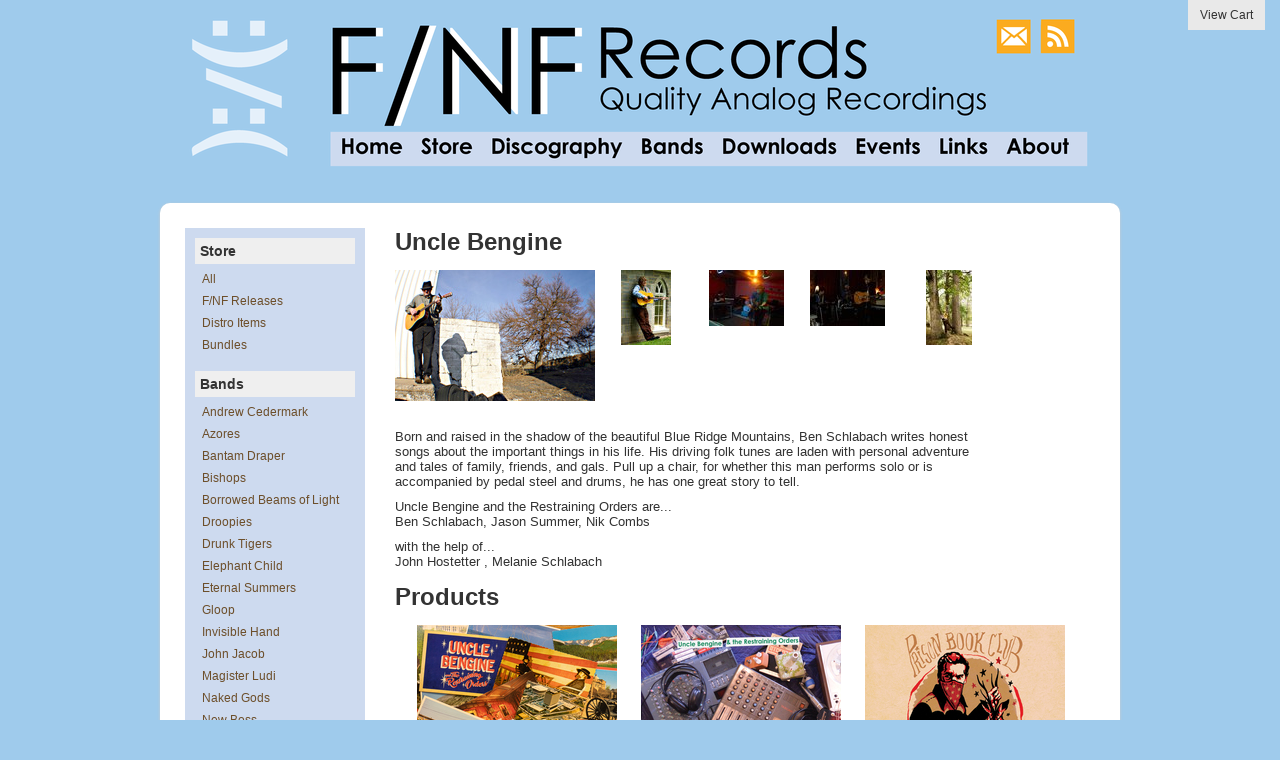

--- FILE ---
content_type: text/html
request_url: http://funnynotfunnyrecords.limitedrun.com/bands/uncle-bengine
body_size: 4219
content:
<!DOCTYPE html>

<html lang="en-US">
  <head>
    <meta charset="utf-8">
    <title>Funny/Not Funny Records - A Harrisonburg based Record Label</title>
    
    
            <!-- Minimized jQuery from Google CDN -->
<script src="https://ajax.googleapis.com/ajax/libs/jquery/1.8.2/jquery.min.js"></script>




<meta name="description" content="Funny / Not Funny Records - Azores, Eternal Summers, New Boss, Bishops, You're Jovian, Wineteeh, Gloop, The Diamond Center, Invisible Hand, and more"/>

  
    <meta property="og:title" content="Funny/Not Funny Records"/>
    <meta property="og:type" content="website"/>
    <meta property="og:url" content="http://www.funnynotfunnyrecords.com"/>
    <meta property="og:site_name" content="Funny/Not Funny Records"/>
    <meta property="fb:admins" content="763253266"/>
  

    <link href="https://s5.limitedrun.com/fancybox/jquery.fancybox-1.3.4.css" media="screen" rel="stylesheet" type="text/css"/>
    <link href="https://s5.limitedrun.com/asset/themes/3742-20200125000930381951000/facades/14436-20250801203941359537000/default-ba9def01d686480e3e5c0da552b6aba4.css" media="screen" rel="stylesheet" type="text/css"/>
    
  
     <script src="https://s8.limitedrun.com/asset/themes/3742-20200125000930381951000/facades/14436-20250801203941359537000/test-aab68ca377b6abbd5b98a0975db7fd10.js" type="text/javascript"></script>
     <script type="text/javascript" src="https://macrockva.org/script/bar-ui.js"></script>
     <link rel="stylesheet" href="https://macrockva.org/css/bar-ui.css" type="text/css" media="screen">

    
    
      <script type="text/javascript">
        try {
          var _gaq = _gaq || [];
          _gaq.push(['_setAccount', 'UA-15852503-1']);
          _gaq.push(['_setDomainName', window.location.host]);
          _gaq.push(['_trackPageview']);
          (function() {
            var ga = document.createElement('script'); ga.type = 'text/javascript'; ga.async = true;
            ga.src = ('https:' == document.location.protocol ? 'https://ssl' : 'https://www') + '.google-analytics.com/ga.js';
            var s = document.getElementsByTagName('script')[0]; s.parentNode.insertBefore(ga, s);
          })();
        } catch(e){}
      </script>
    
    
    
    <style>  
    #container #thepagetitle h1 {
  font-size: 0;
  width: 1px;
  height: 1px;
  display: inline-block;
  overflow: hidden;
  position: absolute!important;
  border: 0!important;
  padding: 0!important;
  margin: 0!important;
  clip: rect(1px,1px,1px,1px);
}
  
</style>
    
  </head>
  <body>
    <a id="cart" onclick="javascript:Store.cart.show();">
      View Cart
    </a>

    <div id="container">
      <header>
        
          <div class="center">
            <img src="https://s9.limitedrun.com/images/1004706/header.png" usemap="#header-image-map" alt="FNF Image Map" />
              <map name="header-image-map">  <area shape="rect" coords="165,131,247,166" href="https://www.funnynotfunnyrecords.com" target="_self" alt="Home">
<area shape="rect" coords="247,131,318,166" href="https://www.funnynotfunnyrecords.com/store" alt="Store">
  <area shape="rect" coords="318,131,467,166" href="https://www.funnynotfunnyrecords.com/discography" alt="Discography">
  <area shape="rect" coords="467,131,548,166" href="https://www.funnynotfunnyrecords.com/bands" alt="Bands">
  <area shape="rect" coords="547,131,681,166" href="https://funnynotfunnyrecords.bandcamp.com" alt="Downloads">
    <area shape="rect" coords="682,131,766,166" href="https://www.funnynotfunnyrecords.com/events" alt="Events">
    <area shape="rect" coords="766,131,834,166" href="https://funnynotfunny.tumblr.com/links" alt="Links">
    <area shape="rect" coords="834,131,923,166" href="https://www.funnynotfunnyrecords.com/about" alt="About">
    <area shape="rect" coords="831,19,866,54" href="mailto:funnynotfunnyrecords@gmail.com" alt="Email">
<area shape="rect" coords="876,19,911,54" href="https://funnynotfunny.tumblr.com/rss" alt="RSS"></map>
<span id="thepagetitle" aria-hidden="true"><h1>Funny / Not Funny Records</h1></span>
          </div>
        
      </header>

      <div id="main">
        <div id="sidebar">
          



          <h4>Store</h4>
          <ul>
            
              <li><a href="/categories/all">All</a></li>
            
              <li><a href="/categories/f-nf-releases">F/NF Releases</a></li>
            
              <li><a href="/categories/distro-items">Distro Items</a></li>
            
              <li><a href="/categories/bundles">Bundles</a></li>
            
          </ul>
          
                    
            
              <h4>Bands</h4>
              
                <ul>
                  
                    <li><a href="/bands/andrew-cedermark">Andrew Cedermark</a></li>
                  
                    <li><a href="/bands/azores">Azores</a></li>
                  
                    <li><a href="/bands/bantam-draper">Bantam Draper</a></li>
                  
                    <li><a href="/bands/bishops">Bishops</a></li>
                  
                    <li><a href="/bands/borrowed-beams-of-light">Borrowed Beams of Light</a></li>
                  
                    <li><a href="/bands/droopies">Droopies</a></li>
                  
                    <li><a href="/bands/drunk-tigers">Drunk Tigers</a></li>
                  
                    <li><a href="/bands/elephant-child">Elephant Child</a></li>
                  
                    <li><a href="/bands/eternal-summers">Eternal Summers</a></li>
                  
                    <li><a href="/bands/gloop">Gloop</a></li>
                  
                    <li><a href="/bands/the-invisible-hand">Invisible Hand</a></li>
                  
                    <li><a href="/bands/john-jacob">John Jacob</a></li>
                  
                    <li><a href="/bands/magister-ludi">Magister Ludi</a></li>
                  
                    <li><a href="/bands/naked-gods">Naked Gods</a></li>
                  
                    <li><a href="/bands/new-boss">New Boss</a></li>
                  
                    <li><a href="/bands/ollen">ollen</a></li>
                  
                    <li><a href="/bands/order">Order</a></li>
                  
                    <li><a href="/bands/polyon">Polyon</a></li>
                  
                    <li><a href="/bands/prison-book-club">Prison Book Club</a></li>
                  
                    <li><a href="/bands/SleepTalker">sleep talker</a></li>
                  
                    <li><a href="/bands/the-alphabet">The Alphabet</a></li>
                  
                    <li><a href="/bands/the-cinnamon-band">The Cinnamon Band</a></li>
                  
                    <li><a href="/bands/the-demon-beat">The Demon Beat</a></li>
                  
                    <li><a href="/bands/the-diamond-center">The Diamond Center</a></li>
                  
                    <li><a href="/bands/the-modern-folk">The Modern Folk</a></li>
                  
                    <li><a href="/bands/the-seeers">The Seeers</a></li>
                  
                    <li><a href="/bands/the-super-vacations">The Super Vacations</a></li>
                  
                    <li><a href="/bands/the-young-sinclairs">The Young Sinclairs</a></li>
                  
                    <li><a href="/bands/uncle-bengine">Uncle Bengine</a></li>
                  
                    <li><a href="/bands/whatever-brains">Whatever Brains</a></li>
                  
                </ul>
              
            
          
          
         
          
        </div>

        <div id="content">
          
  <div class="roster-item">
    <h2>Uncle Bengine</h2>
  
    <ul id="images">
      
        <li>
          <a href="https://s9.limitedrun.com/images/1005168/115_original.jpg" target="_blank">
            
              <img class="thumbnail" src="https://s9.limitedrun.com/images/1005168/v200_115_original.jpg" alt=""/>
            
          </a>
        </li>
      
        <li>
          <a href="https://s9.limitedrun.com/images/1005169/306_original.jpg" target="_blank">
            
              <img class="thumbnail" src="https://s9.limitedrun.com/images/1005169/v075_306_original.jpg" alt=""/>
            
          </a>
        </li>
      
        <li>
          <a href="https://s9.limitedrun.com/images/1005170/307_original.jpg" target="_blank">
            
              <img class="thumbnail" src="https://s9.limitedrun.com/images/1005170/v075_307_original.jpg" alt=""/>
            
          </a>
        </li>
      
        <li>
          <a href="https://s9.limitedrun.com/images/1005171/315_original.jpg" target="_blank">
            
              <img class="thumbnail" src="https://s9.limitedrun.com/images/1005171/v075_315_original.jpg" alt=""/>
            
          </a>
        </li>
      
        <li>
          <a href="https://s9.limitedrun.com/images/1005172/316_original.jpg" target="_blank">
            
              <img class="thumbnail" src="https://s9.limitedrun.com/images/1005172/v075_316_original.jpg" alt=""/>
            
          </a>
        </li>
      
    </ul>
  <div class="clearfix"></div>
    <div id="body">
      
  
      <div id="description">
        <p>Born and raised in the shadow of the beautiful Blue Ridge Mountains, Ben Schlabach writes honest songs about the important things in his life.  His driving folk tunes are laden with personal adventure and tales of family, friends, and gals.  Pull up a chair, for whether this man performs solo or is accompanied by pedal steel and drums, he has one great story to tell.</p>

<p>Uncle Bengine and the Restraining Orders are...
<br />Ben Schlabach, Jason Summer, Nik Combs</p>

<p>with the help of...
<br />John Hostetter , Melanie Schlabach</p>
      </div>
      
      <ul>
        
      </ul>
    </div>
  
    <div class="clearfix"></div>
    
    
      <div id="product-grid">
      <h2>Products</h2>
        
          <div class="product">
            <a class="image" href="/products/713769-uncle-bengine-write-home-lp" style="background-image:url(https://s9.limitedrun.com/images/1550591/v200_cover.jpg);">
              &nbsp;
            </a>
                    
            <a class="info" href="/products/713769-uncle-bengine-write-home-lp">
              Uncle Bengine - Write Home LP - $15.00
            </a>
          </div>
        
          <div class="product">
            <a class="image" href="/products/548023-uncle-bengine-and-the-restraining-orders-demos-vol-1-cassette-digital-download" style="background-image:url(https://s9.limitedrun.com/images/1119776/v200_cover.jpg);">
              &nbsp;
            </a>
                    <div class="soldoutoverlay">Sold Out</div>
            <a class="info" href="/products/548023-uncle-bengine-and-the-restraining-orders-demos-vol-1-cassette-digital-download">
              Uncle Bengine and the Restraining Orders - Demos Vol. 1 Cassette + Digital Download - $5.00
            </a>
          </div>
        
          <div class="product">
            <a class="image" href="/products/16549-prison-book-club-uncle-bengine-split-cassette-digi-download" style="background-image:url(https://s9.limitedrun.com/images/20025/v200_20025_original.jpg);">
              &nbsp;
            </a>
                    
            <a class="info" href="/products/16549-prison-book-club-uncle-bengine-split-cassette-digi-download">
              Prison Book Club / Uncle Bengine Split Cassette + Digi Download - $5.00
            </a>
          </div>
        
          <div class="product">
            <a class="image" href="/products/4248-uncle-bengine-massanetta-7-digital-download" style="background-image:url(https://s9.limitedrun.com/images/4637/v200_4637_original.jpg);">
              &nbsp;
            </a>
                    <div class="soldoutoverlay">Sold Out</div>
            <a class="info" href="/products/4248-uncle-bengine-massanetta-7-digital-download">
              Uncle Bengine - Massanetta 7" + Digital Download - $6.00 - $7.50
            </a>
          </div>
        
          <div class="product">
            <a class="image" href="/products/1701-uncle-bengine-they-grow-up-so-fast-cassette-digi-download" style="background-image:url(https://s9.limitedrun.com/images/4041/v200_4041_original.jpg);">
              &nbsp;
            </a>
                    <div class="soldoutoverlay">Sold Out</div>
            <a class="info" href="/products/1701-uncle-bengine-they-grow-up-so-fast-cassette-digi-download">
              Uncle Bengine - "They Grow Up So Fast" Cassette  + Digi Download - $3.00 - $7.50
            </a>
          </div>
        
        
        
          <div class="product more-products">
            <a class="info" href="/bands/uncle-bengine/products">
              View All Products &raquo;
            </a>
          </div>
        
      </div>
  
      <div class="clearfix"></div>
    
  
    
      <div id="history">
      <h2>Discography</h2>
        
          <div class="history-item">
            <ul id="images">
              
                <li>
                  <a href="https://s9.limitedrun.com/images/1005180/1273_original.jpg" target="_blank">
                    
                      <img class="thumbnail" src="https://s9.limitedrun.com/images/1005180/v200_1273_original.jpg" alt=""/>
                    
                  </a>
                </li>
              
            </ul>
          
            <div id="body">
              <h2>Prison Book Club / Uncle Bengine split Cassette</h2>
    
              <div id="release-information">
                
    
                2012 &middot; Funny / Not Funny Records &middot; F/NF 019
              </div>
    
              <div id="description">
                <p></p>
              </div>
              
              <ul>
                
              </ul>
            </div>
    
            <div class="clearfix"></div>
          </div>
        
          <div class="history-item">
            <ul id="images">
              
                <li>
                  <a href="https://s9.limitedrun.com/images/1005179/1272_original.jpg" target="_blank">
                    
                      <img class="thumbnail" src="https://s9.limitedrun.com/images/1005179/v200_1272_original.jpg" alt=""/>
                    
                  </a>
                </li>
              
            </ul>
          
            <div id="body">
              <h2>Comes in Nines</h2>
    
              <div id="release-information">
                
    
                2011 &middot; Steam Engine Recordng Company &middot; SERC-001
              </div>
    
              <div id="description">
                <p></p>
              </div>
              
              <ul>
                
              </ul>
            </div>
    
            <div class="clearfix"></div>
          </div>
        
          <div class="history-item">
            <ul id="images">
              
                <li>
                  <a href="https://s9.limitedrun.com/images/1005178/287_original.jpg" target="_blank">
                    
                      <img class="thumbnail" src="https://s9.limitedrun.com/images/1005178/v200_287_original.jpg" alt=""/>
                    
                  </a>
                </li>
              
            </ul>
          
            <div id="body">
              <h2>Massanetta</h2>
    
              <div id="release-information">
                
    
                2010 &middot; Funny/Not Funny Records &middot; F/NF 009
              </div>
    
              <div id="description">
                <p>hand cut 7" Lathe  (Clear /50)</p>
              </div>
              
              <ul>
                
              </ul>
            </div>
    
            <div class="clearfix"></div>
          </div>
        
          <div class="history-item">
            <ul id="images">
              
                <li>
                  <a href="https://s9.limitedrun.com/images/1005177/286_original.jpg" target="_blank">
                    
                      <img class="thumbnail" src="https://s9.limitedrun.com/images/1005177/v200_286_original.jpg" alt=""/>
                    
                  </a>
                </li>
              
            </ul>
          
            <div id="body">
              <h2>They Grow up so Fast</h2>
    
              <div id="release-information">
                
    
                2010 &middot; Funny/Not Funny Records &middot; F/NF 004
              </div>
    
              <div id="description">
                <p></p>
              </div>
              
              <ul>
                
              </ul>
            </div>
    
            <div class="clearfix"></div>
          </div>
        
          <div class="history-item">
            <ul id="images">
              
                <li>
                  <a href="https://s9.limitedrun.com/images/1005175/66_original.jpg" target="_blank">
                    
                      <img class="thumbnail" src="https://s9.limitedrun.com/images/1005175/v200_66_original.jpg" alt=""/>
                    
                  </a>
                </li>
              
            </ul>
          
            <div id="body">
              <h2>Don't Be Nervous</h2>
    
              <div id="release-information">
                
    
                2006 &middot; Self-Released &middot; mild winter
              </div>
    
              <div id="description">
                <p>6 song EP
<br />www.mildwinter.com</p>
              </div>
              
              <ul>
                
              </ul>
            </div>
    
            <div class="clearfix"></div>
          </div>
        
          <div class="history-item">
            <ul id="images">
              
                <li>
                  <a href="https://s9.limitedrun.com/images/1005176/216_original.jpg" target="_blank">
                    
                      <img class="thumbnail" src="https://s9.limitedrun.com/images/1005176/v200_216_original.jpg" alt=""/>
                    
                  </a>
                </li>
              
            </ul>
          
            <div id="body">
              <h2>F/NF Summer Mix Tape 2010</h2>
    
              <div id="release-information">
                
    
                2010 &middot; Funny / Not Funny Records &middot; 002.5
              </div>
    
              <div id="description">
                <p>12 Tracks from the F/NF Family.</p>
              </div>
              
              <ul>
                
              </ul>
            </div>
    
            <div class="clearfix"></div>
          </div>
        
          <div class="history-item">
            <ul id="images">
              
                <li>
                  <a href="https://s9.limitedrun.com/images/1005174/65_original.jpg" target="_blank">
                    
                      <img class="thumbnail" src="https://s9.limitedrun.com/images/1005174/v200_65_original.jpg" alt=""/>
                    
                  </a>
                </li>
              
            </ul>
          
            <div id="body">
              <h2>Postcards and Letters</h2>
    
              <div id="release-information">
                
    
                2008 &middot; Self-Released &middot; mild winter
              </div>
    
              <div id="description">
                <p>www.mildwinter.com</p>
              </div>
              
              <ul>
                
              </ul>
            </div>
    
            <div class="clearfix"></div>
          </div>
        
          <div class="history-item">
            <ul id="images">
              
                <li>
                  <a href="https://s9.limitedrun.com/images/1005173/64_original.jpg" target="_blank">
                    
                      <img class="thumbnail" src="https://s9.limitedrun.com/images/1005173/v200_64_original.jpg" alt=""/>
                    
                  </a>
                </li>
              
            </ul>
          
            <div id="body">
              <h2>A Wanderer's Home</h2>
    
              <div id="release-information">
                
    
                2008 &middot; Self-Released &middot; mild winter
              </div>
    
              <div id="description">
                <p>www.mildwinter.com</p>
              </div>
              
              <ul>
                
              </ul>
            </div>
    
            <div class="clearfix"></div>
          </div>
        
    
        <div class="clearfix"></div>
      </div>
    
  </div>

        </div>

        <div class="clearfix"></div>
      </div>

      <footer>
        &copy; 2026, Funny/Not Funny Records - Powered by <a href="https://limitedrun.com">Limited Run</a>
      </footer>
    </div>

    <!-- The following store.js script is required for every page. Do not remove it. -->
    <script src="//static.getclicky.com/js" type="text/javascript"></script>
<script src="https://s8.limitedrun.com/assets/store-09b01c291f57ee28245fe52217aae8f551bf0e17234281c4e7bbcf5f1baeb02a.js"></script>
    <!-- /store.js -->

    
      
      <script src="https://s5.limitedrun.com/fancybox/jquery.fancybox-1.3.4.pack.js"></script>
      <script type="text/javascript">
        $('#product #images a, #history #images a, #gallery a, #images a').fancybox({'overlayOpacity': 0.5});
      </script>
    
    

    
   
    
    
  </body>
</html>

--- FILE ---
content_type: text/css
request_url: https://s5.limitedrun.com/asset/themes/3742-20200125000930381951000/facades/14436-20250801203941359537000/default-ba9def01d686480e3e5c0da552b6aba4.css
body_size: 21178
content:
/*
  HTML5 Reset :: style.css
  ----------------------------------------------------------
	We have learned much from/been inspired by/taken code where offered from:
	
	Eric Meyer					:: http://ericmeyer.com
	HTML5 Doctor				:: http://html5doctor.com
	and the HTML5 Boilerplate	:: http://html5boilerplate.com
	
-------------------------------------------------------------------------------*/

/* Let's default this puppy out
-------------------------------------------------------------------------------*/

.soldout{
    
    background-color:black;
    color:white;
    display:block;
    padding:5px;
    width:100%;
    font: 18px Arial, Helvetica, Sans-Serif;
}

.soldoutoverlay {
position:absolute;
margin-top:-50px;
background-color:rgba(0,0,0,0.7);
color:white;
padding:3px;
font: 14px Arial, Helvetica, Sans-Serif;
text-align:center;
width:194px;
font-weight:bold;


}


html, body, div, span, object, iframe, h1, h2, h3, h4, h5, h6, p, blockquote, pre, abbr, address, cite, code, del, dfn, em, img, ins, kbd, q, samp, small, strong, sub, sup, var, b, i, dl, dt, dd, ol, ul, li, fieldset, form, label, legend, table, caption, tbody, tfoot, thead, tr, th, td, article, aside, figure, footer, header, hgroup, menu, nav, section, menu, time, mark, audio, video {
	margin: 0;
	padding: 0;
	border: 0;
	outline: 0;
	font-size: 100%;
	vertical-align: baseline;
	background: transparent;
}									

article, aside, figure, footer, header, hgroup, nav, section {display: block;}

/* Responsive images and other embedded objects
   Note: keeping IMG here will cause problems if you're using foreground images as sprites, like, say for Google Maps custom placemarkers. 
   There has been a report of problems with standard Google maps as well, but we haven't been able to duplicate or diagnose the issue. */
img,
object,
embed {max-width: 100%;}

/* force a vertical scrollbar to prevent a jumpy page */
html {overflow-y: scroll;}

/* we use a lot of ULs that aren't bulleted. 
	don't forget to restore the bullets within content. */
ul {list-style: none;}

blockquote, q {quotes: none;}

blockquote:before, 
blockquote:after, 
q:before, 
q:after {content: ''; content: none;}

a {margin: 0; padding: 0; font-size: 100%; vertical-align: baseline; background: transparent;}

del {text-decoration: line-through;}

abbr[title], dfn[title] {border-bottom: 1px dotted #000; cursor: help;}

/* tables still need cellspacing="0" in the markup */
table {border-collapse: collapse; border-spacing: 0;}
th {font-weight: bold; vertical-align: bottom;}
td {font-weight: normal; vertical-align: top;}

hr {display: block; height: 1px; border: 0; border-top: 1px solid #ccc; margin: 1em 0; padding: 0;}

input, select {vertical-align: middle;}

pre {
	white-space: pre; /* CSS2 */
	white-space: pre-wrap; /* CSS 2.1 */
	white-space: pre-line; /* CSS 3 (and 2.1 as well, actually) */
	word-wrap: break-word; /* IE */
}

input[type="radio"] {vertical-align: text-bottom;}
input[type="checkbox"] {vertical-align: bottom; *vertical-align: baseline;}
.ie6 input {vertical-align: text-bottom;}

select, input, textarea {font: 99% sans-serif;}

table {font-size: inherit; font: 100%;}
 
/* Accessible focus treatment
	people.opera.com/patrickl/experiments/keyboard/test */
a:hover, a:active {outline: none;}

small {font-size: 85%;}

strong, th {font-weight: bold;}

td, td img {vertical-align: top;} 

/* Make sure sup and sub don't screw with your line-heights
	gist.github.com/413930 */
sub, sup {font-size: 75%; line-height: 0; position: relative;}
sup {top: -0.5em;}
sub {bottom: -0.25em;}

/* standardize any monospaced elements */
pre, code, kbd, samp {font-family: monospace, sans-serif;}

/* hand cursor on clickable elements */
.clickable,
label, 
input[type=button], 
input[type=submit], 
button {cursor: pointer;}

/* Webkit browsers add a 2px margin outside the chrome of form elements */
button, input, select, textarea {margin: 0;}

/* make buttons play nice in IE */
button {width: auto; overflow: visible;}
 
/* scale images in IE7 more attractively */
.ie7 img {-ms-interpolation-mode: bicubic;}

/* prevent BG image flicker upon hover */
.ie6 html {filter: expression(document.execCommand("BackgroundImageCache", false, true));}

/* let's clear some floats */
.clearfix:before, .clearfix:after { content: "\0020"; display: block; height: 0; overflow: hidden; }  
.clearfix:after { clear: both; }  
.clearfix { zoom: 1; }  



/* Ok, this is where the fun starts.
-------------------------------------------------------------------------------*/

/* new Linux- and Windows-friendly sans-serif font stack: http://mky.be/fontstack */
body {font: 13px Helmet, Freesans, sans-serif;}

/* using local fonts? make sure to read up on Paul Irish's 
	Bulletproof @font-face syntax: http://mky.be/font-face/bulletproof/ */

/* we like off-black for text */
body, select, input, textarea {color: #333;}

a {color: #03f;}
a:hover {color: #69f;}

/* Custom text-selection colors (remove any text shadows: twitter.com/miketaylr/status/12228805301) */
::-moz-selection{background: #fcd700; color: #fff; text-shadow: none;}
::selection {background: #fcd700; color: #fff; text-shadow: none;} 

/*	j.mp/webkit-tap-highlight-color */
a:link {-webkit-tap-highlight-color: #fcd700;} 

ins {background-color: #fcd700; color: #000; text-decoration: none;}
mark {background-color: #fcd700; color: #000; font-style: italic; font-weight: bold;}

/* Store CSS */

























* {
  font-family: Arial, Helvetica, sans-serif;
}

html, body {
  
    background-color: #9FCBEC;
  
  color: #333333;
}

h1 {
  font-size: 32px;
}

h2 {
  font-size: 24px;
}

h3 {
  font-size: 18px;
}

h4 {
  font-size: 13px;
}

p {
  margin: 10px 0;
}

a {
  color: #333333;
  text-decoration: none;
}

a:hover {
  color: #000000;
}

hr {
  border: 0px;
  border-top: 1px solid #e5e5e5;
  margin: 25px 0;
}

select {
  font-size: 12px;
  line-height 16px;
}

.btn {
  font-size: 12px;
  line-height: 16px;
}

#cart {
  background-color: #e9e9e9;
  color: #333333;
  cursor: pointer;
  font-size: 12px;
  padding: 8px 12px;
  position: fixed;
  right: 15px;
  top: 0;
  z-index: 1000;
  transition: all 0.2s ease;
  -webkit-transition: all 0.2s ease;
  -moz-transition: all 0.2s ease;
}

#cart:hover {
  background-color: #d9d9d9;
  color: #000000;
}

#container {
  margin: 0 auto;
  width: 960px;
}

#container header {
  margin: 35px 0 20px 0;
  padding: 0 5px;
}

#container header div.center {
  text-align: center;
}

#container header h1 {
  margin: 0 20px;
}

#container header h1, #container header h1 a {
  font-family: Arial, Helvetica, sans-serif;
  font-size: 32px;
  font-weight: 200;
  line-height: normal;
}

#container header h1 a {
  color: #333333;
  text-decoration: none;
}

#container header h1 a:hover {
  color: #333333;
}

#container #main {
  background-color: #ffffff;
  color: #333333;
  min-height: 520px;
  padding: 25px;
  
    -webkit-border-top-left-radius: 10px;
    -webkit-border-top-right-radius: 10px;
    -webkit-border-bottom-left-radius: 10px;
    -webkit-border-bottom-right-radius: 10px;
    -moz-border-radius-topleft: 10px;
    -moz-border-radius-topright: 10px;
    -moz-border-radius-bottomleft: 10px;
    -moz-border-radius-bottomright: 10px;
    border-top-left-radius: 10px;
    border-top-right-radius: 10px;
    border-bottom-left-radius: 10px;
    border-bottom-right-radius: 10px;
    -webkit-box-shadow: 0 1px 3px #cccccc;
    -moz-box-shadow: 0 1px 3px #cccccc;
    box-shadow: 0 1px 3px #cccccc;
  
}

#container #main a {
  color: #6D4F2B;
}

#container #main a:hover {
  color: #000000;
}

#container #main #sidebar {
  background-color: #CDDAEF;
  float: left;
  min-height: 125px;
  padding: 10px;
  width: 160px;
}

#container #main #sidebar h4 {
  background-color: #efefef;
  color: #333333;
  font-size: 14px;
  padding: 5px;
}

#container #main #sidebar ul {
  font-size: 12px;
  margin-bottom: 15px;
  
    margin-top: 4px;
  
}

#container #main #sidebar ul:last-child {
  margin-bottom: 0;
}

#container #main #sidebar ul li {
  
  color: #333333;
}

#container #main #sidebar ul li:last-child {
  border: 0;
}

#container #main #sidebar ul li a {
  color: #6D4F2B;
  display: block;
  
    padding: 4px 7px;
  
}

#container #main #sidebar ul li a:hover {
  color: #000000;
}

#container #main #sidebar p {
  margin-bottom: 15px;
}

#container #main #sidebar p select {
  width: 100%;
}

#container #main #content {
  float: right;
  width: 700px;
}

#container #main #content #search {
  text-align: right;
}

#container #main #content #search input {
  line-height: 15px;
  margin-top: -1px;
}

#container #main #content nav.pagination {
  clear: both;
  display: block;
  margin-top: 15px;
  padding: 10px 0;
  text-align: center;
}

#container #main #content nav.pagination span {
  color: #333333;
  padding: 10px 5px;
}

#container #main #content nav.pagination span.current {
  font-weight: bold;
}

#container #main #content nav.pagination a {
  color: #6D4F2B;
}

#container #main #content nav.pagination a:hover {
  color: #000000;
}

#container #main #content #product-list .product .image {
  float: left;
  height: 77px;
  width: 77px;
}

#container #main #content #product-list .product .image img {
  border: 1px solid #e5e5e5;
}

#container #main #content #product-list .product .content {
  float: right;
  width: 605px;
}

#container #main #content #product-list .product .content h2 {
  margin-bottom: 5px;
}

#container #main #content #product-grid .product {
  float: left;
  height: 275px;
  margin: 0 0 5px 22px;
  overflow: hidden;
  width: 202px;
}

#container #main #content #product-grid .product a {
  display: block;
}

#container #main #content #product-grid .product a.image {
  background-position: 50% 50%;
  background-repeat: no-repeat;
  
  height: 200px;
  width: 200px;
}

#container #main #content #product-grid .product a.info {
  padding: 5px;
 /* text-align: center;*/
  font-weight: bold;
}

#container #main #content #product h2 {
  margin-bottom: 14px;
}

#container #main #content #product h2 small {
  font-size: 50%;
}

#container #main #content #product #images {
  float: left;
  width: 202px;
}

#container #main #content #product #images li {
  float: left;
  margin-bottom: 15px;
}

#container #main #content #product #images li + li {
  height: 77px;
  text-align: center;
  width: 101px;
}

#container #main #content #product #images img {
  
}

#container #main #content #product #body {
  float: right;
  width: 480px;
}

#container #main #content #product #body h2 {
  margin-bottom: 5px;
}

#container #main #content #product #body h3 {
  margin: 30px 0 5px 0;
}

#container #main #content #product #body #variations {
  margin: 14px 0;
}

#container #main #content #product #body #variations #cart_variation_id {
  width: 200px;
}

#container #main #content #product #body #soundcloud {
  margin-bottom: 14px;
}

#container #main #content #product #body ul, #main #content #product #body ol {
  margin: 14px 0 14px 25px;
}

#container #main #content #product #body ul li, #main #content #product #body ol li {
  padding: 2px 0;
}

#container #main #content #product #body #social {
  margin: 14px 0;
}

#container #main #content #product #body #social li {
  float: left;
  width: 60px;
}

#container #main #content #product #body #social li iframe {
  margin: auto 0;
}

#container #main #content #order h2 {
  margin-bottom: 5px;
}

#container #main #content #order table {
  margin-bottom: 25px;
  width: 100%;
}

#container #main #content #order table thead th, #container #main #content #order table tbody td {
  line-height: 18px;
  padding: 8px;
  text-align: left;
  vertical-align: top;
}

#container #main #content #order table thead th {
  font-weight: bold;
}

#container #main #content #order table thead th {
  vertical-align: bottom;
}

#container #main #content #order table tbody td {
  border-top: 1px solid #e5e5e5;
}

#container #main #content #order table tbody td + td {
  text-align: right;
  width: 115px;
}

#container #main #content #order table#metadata td {
  width: 50%;
}

#container #main #content #order table#metadata td + td {
  text-align: left;
}

#container #main #content #order table tbody td a {
  text-decoration: underline;
}

#container #main #content #order #question {
  font-size: 12px;
  text-align: center;
}

#container #main #content #news article header {
  border-bottom: 1px solid #e5e5e5;
  font-size: 24px;
  line-height: normal;
  margin: 0 0 7px 0;
  padding: 0 0 7px 0;
}

#container #main #content #news article header a {
  color: #333333;
}

#container #main #content #news article header a:hover {
  color: #000000;
}

#container #main #content #news article footer {
  color: #333333;
  font-size: 11px;
  margin: 14px 0 0 0;
  padding: 0;
}

#container #main #content #news article + article {
  margin-top: 50px;
}

#container #main #content #history .history-item #images {
  float: left;
  width: 160px;
}

#container #main #content #history .history-item #images li {
  float: left;
  margin-bottom: 15px;
}

#container #main #content #history .history-item #images li + li {
  height: 77px;
  text-align: center;
  width: 101px;
}

#container #main #content #history .history-item #body {
  float: right;
  width: 480px;
}

#container #main #content #history .history-item #body h2 {
  margin-bottom: 5px;
}

#container #main #content #history .history-item #body h2 small {
  font-size: 50%;
}

#container #main #content #history .history-item #body #release-information {
  font-size: 12px;
}

#container #main #content #history .history-item #body ul {
  list-style-type: disc;
  margin: 14px 0 14px 25px;
}

#container #main #content #history .history-item #body ul li {
  padding: 2px 0;
}

#container #main #content #history .history-item + .history-item {
  margin-top: 25px;
}

#container #main #content #gallery .gallery-item {
  float: left;
  height: 202px;
  margin: 0 0 22px 22px;
  overflow: hidden;
  width: 202px;
}

#container #main #content #gallery .gallery-item a {
  background-position: 50% 50%;
  background-repeat: no-repeat;
  
  display: block;
  height: 200px;
  width: 200px;
}

#container #main #content #contact form input {
  border: 1px solid #ddd;
  border-top: 1px solid #bbb;
  margin: 5px 0;
  padding: 5px;
  width: 275px;
}

#container #main #content #contact form textarea {
  border: 1px solid #ddd;
  border-top: 1px solid #bbb;
  height: 150px;
  padding: 5px;
  width: 436px;
}

#container #main #content #roster .roster-item #images {
  float: left;
  width: 202px;
}

#container #main #content #roster .roster-item #images li {
  float: left;
  margin-bottom: 15px;
}

#container #main #content #roster .roster-item #images li + li {
  height: 77px;
  text-align: center;
  width: 101px;
}

#container #main #content #roster .roster-item #body {
  float: right;
  width: 480px;
}

#container #main #content #roster .roster-item #body h2 {
  margin-bottom: 5px;
}

#container #main #content #roster .roster-item #body h2 a {
  color: #333333;
}

#container #main #content #roster .roster-item #body h2 small {
  font-size: 50%;
}

#container #main #content #roster .roster-item + .roster-item {
  margin-top: 25px;
}

#container #main #content .roster-item h2 {
  margin-bottom: 14px;
}

#container #main #content .roster-item h2 small {
  font-size: 50%;
}

#container #main #content .roster-item #images {
  /*float: left;
  width: 202px;*/
}

#container #main #content .roster-item #images li {
  float: left;
  margin-bottom: 15px;
}

#container #main #content .roster-item #images li + li {
  height: 77px;
  text-align: center;
  width: 101px;
}

#container #main #content .roster-item #images img {
  
}

#container #main #content .roster-item #body {
  /*float: right;*/
  width: 585px;
}

#container #main #content .roster-item #body h2 {
  margin-bottom: 5px;
}

#container #main #content .roster-item #body h3 {
  margin: 30px 0 5px 0;
}

#container #main #content .roster-item #body #soundcloud {
  margin-bottom: 14px;
}

#container #main #content .roster-item #body ul, #main #content .roster-item #body ol {
  list-style-type: disc;
  margin: 14px 0 14px 25px;
}

#container #main #content .roster-item #body ul li, #main #content .roster-item #body ol li {
  padding: 2px 0;
}

#container #main #content .roster-item #product-grid, #container #main #content .roster-item #history {
  /* margin-top: 50px;  */
}
#container #main #content .roster-item #product-grid .more-products {
  background-color: #EFEFEF;
  height: 200px;
  
}
#container #main #content .roster-item #product-grid .more-products a {
  margin: 95px 0;
  opacity: 1.0;
  text-align:center;
}

#container footer {
  font-size: 11px;
  margin: 20px 0;
  padding: 0 5px;
}

.clearfix {
  clear: both;
}

/* Custom HTML */
.redText {
  color: #ff0000;
}

#container header {
  margin-top: 0;
}

/*           HERE IT IS !!!!!!!!!!!!!!!!!!!!!!!!!!!!!!!!!!!!!!!!!!!!!!!!!!!!!!!!!!!!!!!!!!!!!!!!!!!!!!!!!!!!!!*/




#container #main #content #product-grid1 .product-box-roster {
       transition:  background-color 0.3s;
-moz-transition:  background-color 0.3s; /* Firefox 4 */
-webkit-transition:  background-color 0.3s; /* Safari and Chrome */
-o-transition:  background-color 0.3s; /* Opera */
 -webkit-box-shadow: 0 1px 3px #cccccc;
    -moz-box-shadow: 0 1px 3px #cccccc;
    box-shadow: 0 1px 3px #cccccc;
    height:212px; 
    width:212px;
      margin: 0 9px 17px 8px;
      background-color: #ffffff;
       position:relative;
  float: left;
}
#container #main #content #product-grid1 .product-box-roster .product1 {height:192px; 
    width:192px;}

#container #main #content #product-grid1 .product-box-roster .product1 a.image {
  background-position: 50% 50%;
  background-repeat: no-repeat;
  -webkit-background-size: cover;
  -moz-background-size: cover;
  -o-background-size: cover;
	background-size: cover;
  
  height: 190px;
  width: 190px;
}

#container #main #content #product-grid1 .product-box-roster .product1 a.info1 {
 position:absolute;
 bottom:0px;
 margin-bottom:-100px;
    display: block;
    opacity: 0; height: 0; overflow: hidden;
      transition: all 0.3s ease-out;
-moz-transition: all 0.3s ease-out; /* Firefox 4 */
-webkit-transition: all 0.3s ease-out; /* Safari and Chrome */
-o-transition: all 0.3s ease-out; /* Opera */
   min-height:30px;
   height: auto;
    background-color: #eee;
    width: 180px;
}

#container #main #content #product-grid1 .product-box-roster .product1:hover a.info1 {
opacity:1;
    margin-bottom:0px;
}

#container #main #content #product-grid1 .product-box-roster .product1 a.info1 #product-name {
  text-transform: uppercase;
  font-weight:bold;
  text-align: left;
  float: left;
  color: #333;
  font-size: 12px;
  padding: 0px;
  width: 120px;
 
}

#container #main #content #product-grid1 .product-box-roster .product1 a.info1 #product-price{
    -webkit-border-radius: 5px;
    -moz-border-radius: 5px;
    border-radius: 5px;
    background-color: ;
    padding: 5px;
    color: #fff;
    font-size: 12px;
    font-weight:bold;
    width: 50px;
    float:right;
    
}



#container #main #content #product-grid1 .product1 {
   
   position:relative;
  float: left;
  height: 152px;
margin:10px;
  overflow: hidden;
  width: 152px;
  padding: 0px;
 
}

#container #main #content #product-grid1 .product-box1:hover{
  background-color: ;
   
}



#container #main #content #product-grid1 .product-box-roster:hover{
  background-color: ;
   
}

#container #main #content #product-grid1 .product1 a.info1 {
 position:absolute;
 bottom:0px;
 margin-bottom:-100px;
    display: block;
    opacity: 0; height: 0; overflow: hidden;
      transition: all 0.3s ease-out;
-moz-transition: all 0.3s ease-out; /* Firefox 4 */
-webkit-transition: all 0.3s ease-out; /* Safari and Chrome */
-o-transition: all 0.3s ease-out; /* Opera */
   min-height:30px;
   height: auto;
    background-color: #eee;
    width: 140px;
}

#container #main #content #product-grid1 .product1:hover a.info1 {
opacity:1;
    margin-bottom:0px;
}

#container #main #content #product-grid1 .product1 a.info1 #product-name1 {
  text-transform: uppercase;
  font-weight:bold;
  text-align: left;
  float: left;
  color: #333;
  font-size: 12px;
  padding: 0px;
  width: 130px;
 
}

#container #main #content #product-grid1 .product1 a.info1 #product-price1{
    -webkit-border-radius: 5px;
    -moz-border-radius: 5px;
    border-radius: 5px;
    background-color: ;
    padding: 5px;
    color: #fff;
    font-size: 12px;
    font-weight:bold;
    width: 50px;
    float:right;
    
}

#container #main #content #product-grid1 .product1 a {
  display: block;
}

#container #main #content #product-grid1 .product1 a.image {
  background-position: 50% 50%;
  background-repeat: no-repeat;
  -webkit-background-size: cover;
  -moz-background-size: cover;
	-o-background-size: cover;
	background-size: cover;
  
  height: 150px;
  width: 150px;
}

#container #main #content #product-grid1 .product1 a.info1 {
  padding: 5px;
  text-align: center;
}

.sm2-bar-ui p, .sm2-bar-ui .sm2-playlist ul, .sm2-bar-ui .sm2-playlist ul li {margin:0px !important; padding:0;}

.sm2-bar-ui .sm2-main-controls,
.sm2-bar-ui .sm2-playlist-drawer {
 background-color: #9fcbec !important;
}






--- FILE ---
content_type: application/javascript; charset=UTF-8
request_url: http://api.ipinfodb.com/v3/ip-country/?key=9d19a735d445cacfce94f5503117c4a0af894029d509efc711d91d8775d200f8&format=json&callback=Store.setCountry
body_size: 283
content:
Store.setCountry(
{
    "statusCode": "OK",
    "statusMessage": "",
    "ipAddress": "18.116.234.226",
    "countryCode": "US",
    "countryName": "United States of America"
})